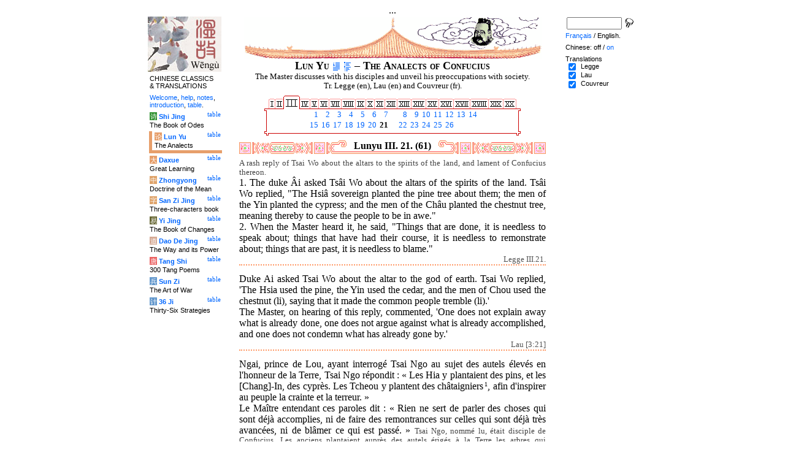

--- FILE ---
content_type: text/html
request_url: http://tartarie.com/wg/?l=Lunyu&no=61&lang=en&m=NOzh
body_size: 6652
content:
<!DOCTYPE html PUBLIC "-//W3C//DTD HTML 4.01 Transitional//EN">
<html lang="en">
<head>
<meta http-equiv="Content-Type" content="text/html; charset=iso-8859-1">
<meta name="keywords" content="China, Chinese literature, sinology, 
  Chinese wisdom, chinese politics, moral, Lunyu, Lun yu, Louen yu, Confucius, Kongzi, K'ong tseu, Kongfuzi, confucianisme, sagesse chinoise, politique chinoise, morale, gouvernement des hommes.,
  sinologie, litterature chinoise, Chine
">
<meta name="description" content="
  Read the famous Lunyu, Analects of Confucius, where the great Chinese thinker is living and studying with his scholars. / Lire le fameux Lun Yu, les Entretiens de Confucius, dans lequel ce grand penseur chinois vit et discute avec ses disciples.">
<title>The Analects of Confucius - Lun Yu III. 21. (61)</title>
<link rel="home" title="Index" href="/wg/wengu.php">
<link rel='prev' title='Previous chapter' href='?l=Lunyu&amp;no=60&amp;lang=en&amp;m=NOzh'>
<link rel='next' title='Next chapter' href='?l=Lunyu&amp;no=62&amp;lang=en&amp;m=NOzh'>
<link rel="stylesheet" media="all" type="text/css" href="css/styles_03.css">
<link rel="stylesheet" media="print" type="text/css" href="css/print_02.css">
<script language="JavaScript" src="js/s_common.js" type="text/JavaScript"></script>
<!--<script language="JavaScript" src="js/prototype.1.6.1.js" type="text/JavaScript"></script>
<script language="JavaScript" src="js/livepipe.js" type="text/JavaScript"></script>
<script language="JavaScript" src="js/window.js" type="text/JavaScript"></script>
-->
<script type="text/javascript" src="js/jquery-1.3.2.min.js"></script>
<script type="text/javascript" src="js/qtip.js"></script>
<script language="JavaScript" type="text/JavaScript">
<!--
$(document).ready(function() {
  //alert('test');
  $('.zd').each(function() {
//    alert($(this));
    $(this).qtip({
      content: { 
        url: $(this).attr('href'),
        data: { rand: '499194579', send: $(this).html() },
        method: 'get'
      },
      show: 'mouseover',
      hide: 'mouseout',
      style: { width: { min: 175 } }
    });
  });

$('.test').qtip({
   content: 'This is an active list element'+$('.test').innerHTML,
   show: 'mouseover',
   hide: 'mouseout'
})


});

function chDisp(l,t,n)
 { //alert (l+" - "+t.value+" - "+n);
  if (t.name == "zh_mode")
   {
    if (t.value == "Vertical")
      { change_style(l,"Vertical","block",n); change_style(l,"Horizontal","none",n); }
    else
      { change_style(l,"Vertical","none",n); change_style(l,"Horizontal","block",n); }
   }
  else change_style(l,t.value,(t.checked?"block":"none"),n);
 }

function updateDispCookie(l,name,value)
 {
  oldCookieVal= document.getElementById("dispCookieVal").value;
  re = new RegExp(","+name+"=[^,]*");
  newCookieVal= oldCookieVal.replace(re,"");
  newCookieVal = newCookieVal + "," + name + "=" + value;
//  alert(oldCookieVal+" -> "+newCookieVal);
  makeCookie("Display_"+l,newCookieVal,15);
  document.getElementById("dispCookieVal").value = newCookieVal;
 }

function change_style(l,name,val,n)
 {
  for (i=1; i<=n; i++)
   if (document.getElementById(name+i))
     document.getElementById(name+i).style.display = val;
  if (name!="Horizontal") updateDispCookie(l,name,val);
 }
-->
</script>
<style type="text/css">
<!--
.chinois a,.cvCOL a,.b_mm a,.b_mt a { color:#993300 }
.chinois a:hover,.cvCOL a:hover,.b_mm a:hover,.b_mt a:hover { color:#97a677 }
.chinois a:visited,.cvCOL a:visited,.b_mm a:visited,.b_mt a:visited { color:#005599 }
.reference { border-color: #FF9966 }
.separateur { background-image: url(img/pg/sep_lunyu.gif);
	background-position : center;
	background-repeat: no-repeat; 
 }

.toit { background-image: url(img/pg/toit_lunyu_01.gif);
	background-position : center;
	background-repeat: no-repeat;  }

body {  text-align:center;
	font-family: "Times New Roman", Times, serif; color: #000000; 
	background-color: #FFFFFF; 
	}

body___REMOVED {  background-color: #E79F6B;
	background-image: url(img/pg/Fonds/tr_vv_3.gif);
	background-position: center top; }
.pied { border-color : #FF9966; }

#global  { width:800px; margin:8px auto 8px auto}
#cartouche_gauche, #cartouche_droit, #bande_centre {
	overflow:hidden; padding-top:1px;
        border-color:black; border-style:solid; border-width:0px;	
	background-color:white;}
#cartouche_gauche,#cartouche_droit { 
	position:relative; width:122px; border-width:0px;}
#cartouche_gauche { float:left; }
#cartouche_droit { float:right; }
#bande_centre { width:520px; margin:auto; float:right;  }
#gauche_et_centre { width:660px; float:left}
.menu_cartouche,.menu_cartouche_sel 
	{ font-family:arial;font-size:8pt;text-align:left;
	padding:3px 1px 2px 4px; margin:2px 0 0 0;}
.menu_cartouche_sel
	{ border-width: 2px; border-style:solid;border-color:white; border-width:0  0 5px 5px;
margin-left:3px }
.menu_lien_table {float:right;font-size:8pt;padding:2px 2px 0 0;}
.menu_car {color:white;padding:1px 0 0 1px;}
.form_boxes { font-family:arial;font-size:8pt;text-align:left;width:120px}
input.cb {width: 12px; height:12px;vertical-align:middle; margin:1px 5px 1px 5px}


-->
</style>
<script type="text/javascript">if(window.parent.length!=0) {window.top.location.replace(document.location.href);}</script></head>
<body>
<div id="dict"></div>
<div id="global">
<a name="top"></a>
<a name="a0"></a>
<div class='test'>...</div>
<div id="gauche_et_centre">
<div id="bande_centre">
 <div class="toit">
  <div class="annonce">
    </div>
 </div>
 <h1>
 <span class='chinois'></span>Lun Yu <a href='?l=Lunyu&amp;no=0&amp;lang=en&amp;m=NOzh' title='Introduction'><img class='logolien' src='img/l_intro.gif' alt='Introduction'></a> <a href='?l=Lunyu&amp;no=-1&amp;lang=en&amp;m=NOzh' title='Table of content'><img class='logolien' src='img/l_TOC.gif' alt='Table of content'></a>  &ndash; The Analects of Confucius </h1>
 <p class='sous_titre_desc'>
 The Master discusses with his disciples and unveil his preoccupations with society. Tr. Legge (en), Lau (en) and Couvreur (fr). </p>
 <div class='tm'>
 <table align='center' border='0' cellspacing='0px' cellpadding='0'><tr><td background='img/Ly/s_bord.gif'></td><td align='center'><img src='img/Ly/s_I.gif' alt=''><a href='?l=Lunyu&amp;no=1&amp;lang=en&amp;m=NOzh'><img src='img/Ly/sp_01.gif' border='0' alt='Section 1'></a><img src='img/Ly/s_I.gif' alt=''><a href='?l=Lunyu&amp;no=17&amp;lang=en&amp;m=NOzh'><img src='img/Ly/sp_02.gif' border='0' alt='Section 2'></a><a href='?l=Lunyu&amp;lang=en&amp;m=NOzh&amp;s=3'><img src='img/Ly/sG_03.gif' border='0' alt='Section 3 (All)'></a><a href='?l=Lunyu&amp;no=67&amp;lang=en&amp;m=NOzh'><img src='img/Ly/sp_04.gif' border='0' alt='Section 4'></a><img src='img/Ly/s_I.gif' alt=''><a href='?l=Lunyu&amp;no=93&amp;lang=en&amp;m=NOzh'><img src='img/Ly/sp_05.gif' border='0' alt='Section 5'></a><img src='img/Ly/s_I.gif' alt=''><a href='?l=Lunyu&amp;no=121&amp;lang=en&amp;m=NOzh'><img src='img/Ly/sp_06.gif' border='0' alt='Section 6'></a><img src='img/Ly/s_I.gif' alt=''><a href='?l=Lunyu&amp;no=151&amp;lang=en&amp;m=NOzh'><img src='img/Ly/sp_07.gif' border='0' alt='Section 7'></a><img src='img/Ly/s_I.gif' alt=''><a href='?l=Lunyu&amp;no=189&amp;lang=en&amp;m=NOzh'><img src='img/Ly/sp_08.gif' border='0' alt='Section 8'></a><img src='img/Ly/s_I.gif' alt=''><a href='?l=Lunyu&amp;no=210&amp;lang=en&amp;m=NOzh'><img src='img/Ly/sp_09.gif' border='0' alt='Section 9'></a><img src='img/Ly/s_I.gif' alt=''><a href='?l=Lunyu&amp;no=241&amp;lang=en&amp;m=NOzh'><img src='img/Ly/sp_10.gif' border='0' alt='Section 10'></a><img src='img/Ly/s_I.gif' alt=''><a href='?l=Lunyu&amp;no=268&amp;lang=en&amp;m=NOzh'><img src='img/Ly/sp_11.gif' border='0' alt='Section 11'></a><img src='img/Ly/s_I.gif' alt=''><a href='?l=Lunyu&amp;no=294&amp;lang=en&amp;m=NOzh'><img src='img/Ly/sp_12.gif' border='0' alt='Section 12'></a><img src='img/Ly/s_I.gif' alt=''><a href='?l=Lunyu&amp;no=318&amp;lang=en&amp;m=NOzh'><img src='img/Ly/sp_13.gif' border='0' alt='Section 13'></a><img src='img/Ly/s_I.gif' alt=''><a href='?l=Lunyu&amp;no=348&amp;lang=en&amp;m=NOzh'><img src='img/Ly/sp_14.gif' border='0' alt='Section 14'></a><img src='img/Ly/s_I.gif' alt=''><a href='?l=Lunyu&amp;no=392&amp;lang=en&amp;m=NOzh'><img src='img/Ly/sp_15.gif' border='0' alt='Section 15'></a><img src='img/Ly/s_I.gif' alt=''><a href='?l=Lunyu&amp;no=434&amp;lang=en&amp;m=NOzh'><img src='img/Ly/sp_16.gif' border='0' alt='Section 16'></a><img src='img/Ly/s_I.gif' alt=''><a href='?l=Lunyu&amp;no=448&amp;lang=en&amp;m=NOzh'><img src='img/Ly/sp_17.gif' border='0' alt='Section 17'></a><img src='img/Ly/s_I.gif' alt=''><a href='?l=Lunyu&amp;no=474&amp;lang=en&amp;m=NOzh'><img src='img/Ly/sp_18.gif' border='0' alt='Section 18'></a><img src='img/Ly/s_I.gif' alt=''><a href='?l=Lunyu&amp;no=485&amp;lang=en&amp;m=NOzh'><img src='img/Ly/sp_19.gif' border='0' alt='Section 19'></a><img src='img/Ly/s_I.gif' alt=''><a href='?l=Lunyu&amp;no=510&amp;lang=en&amp;m=NOzh'><img src='img/Ly/sp_20.gif' border='0' alt='Section 20'></a><img src='img/Ly/s_I.gif' alt=''></td><td background='img/Ly/s_bord.gif'></td></tr><tr><td valign='bottom' background='img/Ly/s_c_x0.gif'></td><td><table align='center' border='0' cellspacing='2px' cellpadding='0px' style='font-size:80%;text-align:right'><tr><td><a href='?l=Lunyu&amp;no=41&amp;lang=en&amp;m=NOzh'>&nbsp;1</a></td><td><a href='?l=Lunyu&amp;no=42&amp;lang=en&amp;m=NOzh'>&nbsp;2</a></td><td><a href='?l=Lunyu&amp;no=43&amp;lang=en&amp;m=NOzh'>&nbsp;3</a></td><td><a href='?l=Lunyu&amp;no=44&amp;lang=en&amp;m=NOzh'>&nbsp;4</a></td><td><a href='?l=Lunyu&amp;no=45&amp;lang=en&amp;m=NOzh'>&nbsp;5</a></td><td><a href='?l=Lunyu&amp;no=46&amp;lang=en&amp;m=NOzh'>&nbsp;6</a></td><td><a href='?l=Lunyu&amp;no=47&amp;lang=en&amp;m=NOzh'>&nbsp;7</a></td><td width='10px'>&nbsp;</td><td><a href='?l=Lunyu&amp;no=48&amp;lang=en&amp;m=NOzh'>&nbsp;8</a></td><td><a href='?l=Lunyu&amp;no=49&amp;lang=en&amp;m=NOzh'>&nbsp;9</a></td><td><a href='?l=Lunyu&amp;no=50&amp;lang=en&amp;m=NOzh'>&nbsp;10</a></td><td><a href='?l=Lunyu&amp;no=51&amp;lang=en&amp;m=NOzh'>&nbsp;11</a></td><td><a href='?l=Lunyu&amp;no=52&amp;lang=en&amp;m=NOzh'>&nbsp;12</a></td><td><a href='?l=Lunyu&amp;no=53&amp;lang=en&amp;m=NOzh'>&nbsp;13</a></td><td><a href='?l=Lunyu&amp;no=54&amp;lang=en&amp;m=NOzh'>&nbsp;14</a></td></tr><tr><td><a href='?l=Lunyu&amp;no=55&amp;lang=en&amp;m=NOzh'>&nbsp;15</a></td><td><a href='?l=Lunyu&amp;no=56&amp;lang=en&amp;m=NOzh'>&nbsp;16</a></td><td><a href='?l=Lunyu&amp;no=57&amp;lang=en&amp;m=NOzh'>&nbsp;17</a></td><td><a href='?l=Lunyu&amp;no=58&amp;lang=en&amp;m=NOzh'>&nbsp;18</a></td><td><a href='?l=Lunyu&amp;no=59&amp;lang=en&amp;m=NOzh'>&nbsp;19</a></td><td><a href='?l=Lunyu&amp;no=60&amp;lang=en&amp;m=NOzh'>&nbsp;20</a></td><td><b>&nbsp;21</b></td><td width='10px'>&nbsp;</td><td><a href='?l=Lunyu&amp;no=62&amp;lang=en&amp;m=NOzh'>&nbsp;22</a></td><td><a href='?l=Lunyu&amp;no=63&amp;lang=en&amp;m=NOzh'>&nbsp;23</a></td><td><a href='?l=Lunyu&amp;no=64&amp;lang=en&amp;m=NOzh'>&nbsp;24</a></td><td><a href='?l=Lunyu&amp;no=65&amp;lang=en&amp;m=NOzh'>&nbsp;25</a></td><td><a href='?l=Lunyu&amp;no=66&amp;lang=en&amp;m=NOzh'>&nbsp;26</a></td></tr></table></td><td valign='bottom' background='img/Ly/s_c_x1.gif'></td></tr><tr><td><img src='img/Ly/s_c_10.gif' alt=''></td><td background='img/Ly/s_c_1x.gif'></td><td><img src='img/Ly/s_c_11.gif' alt=''></td></tr></table> </div>


<a name='a1'></a>
<div class='separateur'><h3>Lunyu III. 21.  (61)</h3></div>





<div class='corps' lang='zh'><div id='Legge1' >
 <p class='prose' lang='en'><span class="comment">A rash reply of Tsai Wo about the altars to the spirits of the land, and lament of Confucius thereon.</span><br>
1. The duke &#194;i asked Ts&#226;i Wo about the altars of the spirits of the land. Ts&#226;i Wo replied, "The Hsi&#226; sovereign planted the pine tree about them; the men of the Yin planted the cypress; and the men of the Ch&#226;u planted the chestnut tree, meaning thereby to cause the people to be in awe."<br>
2. When the Master heard it, he said, "Things that are done, it is needless to speak about; things that have had their course, it is needless to remonstrate about; things that are past, it is needless to blame."</p>

<p class='reference'>Legge III.21.</p>

 </div> 

<div id='Lau1' >
 <p class='prose' lang='en'>Duke Ai asked Tsai Wo about the altar to the god of earth. Tsai Wo replied, 'The Hsia used the pine, the Yin used the cedar, and the men of Chou used the chestnut (li), saying that it made the common people tremble (li).' <br>
The Master, on hearing of this reply, commented, 'One does not explain away what is already done, one does not argue against what is already accomplished, and one does not condemn what has already gone by.'</p>

<p class='reference'>Lau [3:21]</p>

 </div> 

<div id='Couvreur1' >
 <p class='prose' lang='fr'>Ngai, prince de Lou, ayant interrog&#233; Tsai Ngo au sujet des autels &#233;lev&#233;s en l'honneur de la Terre, Tsai Ngo r&#233;pondit&nbsp;: &#171;&nbsp;Les Hia y plantaient des pins, et les [Chang]-In, des cypr&#232;s. Les Tcheou y plantent des ch&#226;taigniers<span class='appelDeNote'>1</span>, afin d'inspirer au peuple la crainte et la terreur.&nbsp;&#187; <br>
Le Ma&#238;tre entendant ces paroles dit&nbsp;: &#171;&nbsp;Rien ne sert de parler des choses qui sont d&#233;j&#224; accomplies, ni de faire des remontrances sur celles qui sont d&#233;j&#224; tr&#232;s avanc&#233;es, ni de bl&#226;mer ce qui est pass&#233;.&nbsp;&#187; <span class="comment">Tsai Ngo, nomm&#233; lu, &#233;tait disciple de Confucius. Les anciens plantaient aupr&#232;s des autels &#233;rig&#233;s &#224; la Terre les arbres qui convenaient le mieux au terrain. Tsai Ngo avait mal interpr&#233;t&#233; leur intention et pr&#234;t&#233; aux princes actuellement r&#233;gnants le d&#233;sir de ch&#226;tier et de mettre &#224; mort leurs sujets. Confucius l'en reprit s&#233;v&#232;rement, et lui marqua plusieurs choses dont il ne convenait pas de parler. (Tchou Hsi)</span><div class="notes">1. &#171;&nbsp;Ch&#226;taignier&nbsp;&#187;, en chinois, signifie craindre. </div></p>

<p class='reference'>Couvreur III.21.</p>

 </div> 

<div class='uNote_lien_ajout'></div><div id='an61' class='uNote_ajout'></div><div class='uNote'> 21. a. Pangeran Ai bertanya kepada Zai Wo tentang keistimewaan pohon yang ditanam ditempat sembahyang kepada Malaikat Bumi.<br>
Zai Wo menjawab, "Pada jaman Kerajaan Xia ditanam pohon Song, pada jaman Kerajaan Yin ditanam pohon Po, tetapi pada jaman Kerajaan Zhou ini ditanam pohon Li dan dikatakan supaya rakyat gemetar ketakutan".<br>
b. Ketika mendengar hal itu, Nabi bersabda, "Hal yang sudah terjadi tidak perlu dipercakapkan, hal yang sudah terlanjur tidak perlu dicegah, dan hal yang sudah lampau tidak perlu disalah-salahkan". <div class='uNote_titre'>Matakin-Indonesia  &ndash; 2008/12/07</div>
</div>
</div>
<div class='sousTOC'>Lun Yu III. 21. (61) <a href='?l=Lunyu&amp;no=0&amp;lang=en&amp;m=NOzh' title='Introduction'><img src='img/l_intro.gif' class='lienRef' alt='Introduction'></a><a href='?l=Lunyu&amp;no=-1&amp;lang=en&amp;m=NOzh' title='Table of content'><img src='img/l_TOC.gif' class='lienRef' alt='Table of content'></a><br><a href='?l=Lunyu&amp;no=60&amp;lang=en&amp;m=NOzh'>Previous page</a><br><a href='?l=Lunyu&amp;no=62&amp;lang=en&amp;m=NOzh'>Next page</a></div><div style='clear:right'><img src='img/bz/bz_0004.jpg' border='0' alt='Chinese landscape on plate (4)'></div><div class='pied'><p>The Analects of Confucius &ndash; Lun Yu III. 21. (61) &ndash; Chinese off/<a href='?l=Lunyu&amp;no=61&amp;lang=en' title='Display chinese characters'>on</a> &ndash; <a href='?l=Lunyu&amp;no=61&amp;lang=fr&amp;m=NOzh'>Fran&ccedil;ais</a>/English<br>
<i>Alias</i> the Lunyu, the Lun Y&#252;,  the Analects, les Entretiens du ma&#238;tre avec ses disciples. <br><br><a href='?l=Shijing&amp;lang=en'>The Book of Odes</a>, <a href='?l=Lunyu&amp;lang=en'>The Analects</a>, <a href='?l=Daxue&amp;lang=en'>Great Learning</a>, <a href='?l=Zhongyong&amp;lang=en'>Doctrine of the Mean</a>, <a href='?l=Sanzijing&amp;lang=en'>Three-characters book</a>, <a href='?l=Yijing&amp;lang=en'>The Book of Changes</a>, <a href='?l=Daodejing&amp;lang=en'>The Way and its Power</a>, <a href='?l=Tangshi&amp;lang=en'>300 Tang Poems</a>, <a href='?l=Sunzi&amp;lang=en'>The Art of War</a>, <a href='?l=36ji&amp;lang=en'>Thirty-Six Strategies</a>  <br> <a href='?l=bienvenue&amp;lang=en'>Welcome</a>, <a href='?l=aide&amp;lang=en'>help</a>, <a href='?l=u_notes&amp;lang=en'>notes</a>, <a href='?l=intro&amp;lang=en'>introduction</a>, <a href='?l=intro&amp;no=-1&amp;lang=en'>table</a>. <br>	<a href='../index.php'>Index</a> &ndash;	<a href='mailto:wengumail@gmail.com?subject=[site Chine]'>Contact</a> &ndash;	<a href='#top'>Top</a></div></div>

<div id="cartouche_gauche">
<a href='?l=intro&amp;lang=en'><img src='img/t_logo_2.jpg' border='0' width='120' height='90' alt='Wengu, Chinese Classics multilingual text base'></a><p class='menu_cartouche'>CHINESE CLASSICS &amp;&nbsp;TRANSLATIONS</p><p class='menu_cartouche'><a href='?l=bienvenue&amp;lang=en'>Welcome</a>, <a href='?l=aide&amp;lang=en'>help</a>, <a href='?l=u_notes&amp;lang=en'>notes</a>, <a href='?l=intro&amp;lang=en'>introduction</a>, <a href='?l=intro&amp;no=-1&amp;lang=en'>table</a>.</p>

<div class='menu_lien_table'><a href='?l=Shijing&amp;no=-1&amp;lang=en'>table</a></div><p class='menu_cartouche'><span class='menu_car' style='background-color: #329333'>&#35799;</span> <b><a   href='?l=Shijing&amp;no=0&amp;lang=en'>Shi Jing</a></b><br>The Book of Odes</p>
<div class='menu_lien_table'><a href='?l=Lunyu&amp;no=-1&amp;lang=en'>table</a></div><p class='menu_cartouche_sel'  style='border-color: #E79F6B'><span class='menu_car' style='background-color: #E79F6B'>&#35770;</span> <b><a   href='?l=Lunyu&amp;no=0&amp;lang=en'>Lun Yu</a></b><br>The Analects</p>
<div class='menu_lien_table'><a href='?l=Daxue&amp;no=-1&amp;lang=en'>table</a></div><p class='menu_cartouche'><span class='menu_car' style='background-color: #E79F6B'>&#22823;</span> <b><a   href='?l=Daxue&amp;no=0&amp;lang=en'>Daxue</a></b><br>Great Learning</p>
<div class='menu_lien_table'><a href='?l=Zhongyong&amp;no=-1&amp;lang=en'>table</a></div><p class='menu_cartouche'><span class='menu_car' style='background-color: #DFA46C'>&#20013;</span> <b><a   href='?l=Zhongyong&amp;no=0&amp;lang=en'>Zhongyong</a></b><br>Doctrine of the Mean</p>
<div class='menu_lien_table'><a href='?l=Sanzijing&amp;no=-1&amp;lang=en'>table</a></div><p class='menu_cartouche'><span class='menu_car' style='background-color: #DFA46C'>&#23383;</span> <b><a   href='?l=Sanzijing&amp;no=0&amp;lang=en'>San Zi Jing</a></b><br>Three-characters book</p>
<div class='menu_lien_table'><a href='?l=Yijing&amp;no=-1&amp;lang=en'>table</a></div><p class='menu_cartouche'><span class='menu_car' style='background-color: #666633'>&#26131;</span> <b><a   href='?l=Yijing&amp;no=0&amp;lang=en'>Yi Jing</a></b><br>The Book of Changes</p>
<div class='menu_lien_table'><a href='?l=Daodejing&amp;no=-1&amp;lang=en'>table</a></div><p class='menu_cartouche'><span class='menu_car' style='background-color: #D5A994'>&#36947;</span> <b><a   href='?l=Daodejing&amp;no=0&amp;lang=en'> Dao De Jing</a></b><br>The Way and its Power</p>
<div class='menu_lien_table'><a href='?l=Tangshi&amp;no=-1&amp;lang=en'>table</a></div><p class='menu_cartouche'><span class='menu_car' style='background-color: #EB6363'>&#21776;</span> <b><a   href='?l=Tangshi&amp;no=0&amp;lang=en'> Tang Shi</a></b><br>300 Tang Poems</p>
<div class='menu_lien_table'><a href='?l=Sunzi&amp;no=-1&amp;lang=en'>table</a></div><p class='menu_cartouche'><span class='menu_car' style='background-color: #6599CD'>&#20853;</span> <b><a   href='?l=Sunzi&amp;no=0&amp;lang=en'> Sun Zi</a></b><br>The Art of War</p>
<div class='menu_lien_table'><a href='?l=36ji&amp;no=-1&amp;lang=en'>table</a></div><p class='menu_cartouche'><span class='menu_car' style='background-color: #6599CD'>&#35745;</span> <b><a   href='?l=36ji&amp;no=0&amp;lang=en'> 36 Ji</a></b><br>Thirty-Six Strategies</p>
  </div>
 </div>

 <div id="cartouche_droit">
  <div style="height:20px;">
    <form name='cherche' method='get' action='/wg/wengu.php'>
      <input type='hidden' name='m' value='NOzh'>
      <input type='hidden' name='l' value='rech'>
      <input type='hidden' name='rl' value='Lunyu'>
      <input type='hidden' name='lang' value='en'>
      <input type='text' name='ch' value='' class='form_boxes' style='width:90px;height:20px;vertical-align:middle'>
      <input type='image' value='Submit' alt='Search' src='img/l_loupe.gif' style='width:16px;height:18px;padding-bottom:4px;vertical-align:middle' align='middle'>
    </form>
  </div>
  <p class="menu_cartouche">

<a href='?l=Lunyu&amp;no=61&amp;lang=fr&amp;m=NOzh'>Fran&ccedil;ais</a> / English.
<p class='menu_cartouche'>Chinese: off / <a href='?l=Lunyu&amp;no=61&amp;lang=en' title='Display chinese characters'>on</a><input type='hidden' id='dispCookieVal' value=''>
<p class='menu_cartouche'>Translations<br> <input type='checkbox' class='cb' id='a0' value='Legge' checked onClick='chDisp("Lunyu",this,1)'> <label for='a0'>Legge</label><br>
 <input type='checkbox' class='cb' id='a1' value='Lau' checked onClick='chDisp("Lunyu",this,1)'> <label for='a1'>Lau</label><br>
 <input type='checkbox' class='cb' id='a2' value='Couvreur' checked onClick='chDisp("Lunyu",this,1)'> <label for='a2'>Couvreur</label><br>
 </div>
</div>
<script src="http://www.google-analytics.com/urchin.js" type="text/javascript">
</script>
<script type="text/javascript">
_uacct = "UA-270912-1";
urchinTracker();
</script>
</body>
</html>
